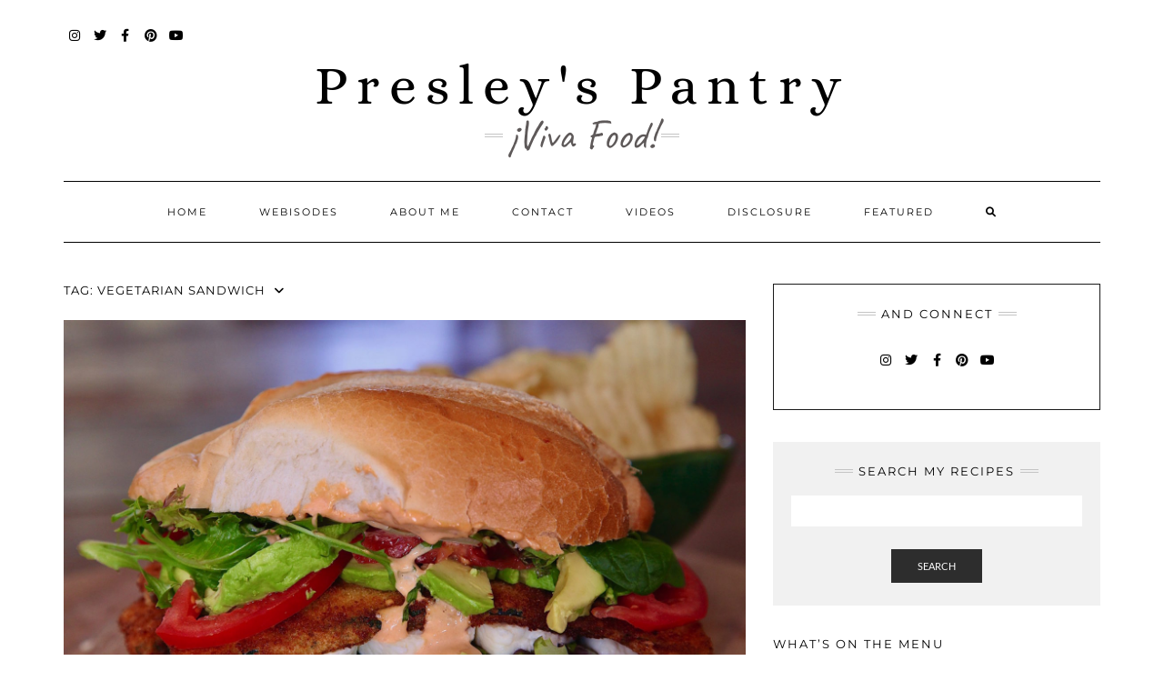

--- FILE ---
content_type: text/html; charset=UTF-8
request_url: https://presleyspantry.com/tag/vegetarian-sandwich/
body_size: 10564
content:
<!DOCTYPE html>
<html lang="en"
 xmlns:fb="http://ogp.me/ns/fb#">
<head>
	<meta charset="UTF-8" />
	<meta http-equiv="X-UA-Compatible" content="IE=edge" />
	<meta name="viewport" content="width=device-width, initial-scale=1" />
	<link rel="pingback" href="https://presleyspantry.com/xmlrpc.php">
	<meta name='robots' content='index, follow, max-image-preview:large, max-snippet:-1, max-video-preview:-1' />
	<style>img:is([sizes="auto" i], [sizes^="auto," i]) { contain-intrinsic-size: 3000px 1500px }</style>
	
	<!-- This site is optimized with the Yoast SEO plugin v26.4 - https://yoast.com/wordpress/plugins/seo/ -->
	<title>vegetarian sandwich Archives - Presley&#039;s Pantry</title>
	<link rel="canonical" href="https://presleyspantry.com/tag/vegetarian-sandwich/" />
	<meta property="og:locale" content="en_US" />
	<meta property="og:type" content="article" />
	<meta property="og:title" content="vegetarian sandwich Archives - Presley&#039;s Pantry" />
	<meta property="og:url" content="https://presleyspantry.com/tag/vegetarian-sandwich/" />
	<meta property="og:site_name" content="Presley&#039;s Pantry" />
	<script type="application/ld+json" class="yoast-schema-graph">{"@context":"https://schema.org","@graph":[{"@type":"CollectionPage","@id":"https://presleyspantry.com/tag/vegetarian-sandwich/","url":"https://presleyspantry.com/tag/vegetarian-sandwich/","name":"vegetarian sandwich Archives - Presley's Pantry","isPartOf":{"@id":"https://presleyspantry.com/#website"},"primaryImageOfPage":{"@id":"https://presleyspantry.com/tag/vegetarian-sandwich/#primaryimage"},"image":{"@id":"https://presleyspantry.com/tag/vegetarian-sandwich/#primaryimage"},"thumbnailUrl":"https://presleyspantry.com/wp-content/uploads/2021/02/IMG_1372.jpeg","breadcrumb":{"@id":"https://presleyspantry.com/tag/vegetarian-sandwich/#breadcrumb"},"inLanguage":"en"},{"@type":"ImageObject","inLanguage":"en","@id":"https://presleyspantry.com/tag/vegetarian-sandwich/#primaryimage","url":"https://presleyspantry.com/wp-content/uploads/2021/02/IMG_1372.jpeg","contentUrl":"https://presleyspantry.com/wp-content/uploads/2021/02/IMG_1372.jpeg","width":2000,"height":1487,"caption":"torta-de-milanesa"},{"@type":"BreadcrumbList","@id":"https://presleyspantry.com/tag/vegetarian-sandwich/#breadcrumb","itemListElement":[{"@type":"ListItem","position":1,"name":"Home","item":"https://presleyspantry.com/"},{"@type":"ListItem","position":2,"name":"vegetarian sandwich"}]},{"@type":"WebSite","@id":"https://presleyspantry.com/#website","url":"https://presleyspantry.com/","name":"Presley's Pantry","description":"&iexcl;Viva Food!","potentialAction":[{"@type":"SearchAction","target":{"@type":"EntryPoint","urlTemplate":"https://presleyspantry.com/?s={search_term_string}"},"query-input":{"@type":"PropertyValueSpecification","valueRequired":true,"valueName":"search_term_string"}}],"inLanguage":"en"}]}</script>
	<!-- / Yoast SEO plugin. -->


<link rel='dns-prefetch' href='//platform-api.sharethis.com' />
<link href='https://fonts.gstatic.com' crossorigin rel='preconnect' />
<link rel="alternate" type="application/rss+xml" title="Presley&#039;s Pantry &raquo; Feed" href="https://presleyspantry.com/feed/" />
<link rel="alternate" type="application/rss+xml" title="Presley&#039;s Pantry &raquo; Comments Feed" href="https://presleyspantry.com/comments/feed/" />
<script type="text/javascript" id="wpp-js" src="https://presleyspantry.com/wp-content/plugins/wordpress-popular-posts/assets/js/wpp.min.js?ver=7.3.6" data-sampling="0" data-sampling-rate="100" data-api-url="https://presleyspantry.com/wp-json/wordpress-popular-posts" data-post-id="0" data-token="b3f0e7ae68" data-lang="0" data-debug="0"></script>
<link rel="alternate" type="application/rss+xml" title="Presley&#039;s Pantry &raquo; vegetarian sandwich Tag Feed" href="https://presleyspantry.com/tag/vegetarian-sandwich/feed/" />
<script type="text/javascript">
/* <![CDATA[ */
window._wpemojiSettings = {"baseUrl":"https:\/\/s.w.org\/images\/core\/emoji\/16.0.1\/72x72\/","ext":".png","svgUrl":"https:\/\/s.w.org\/images\/core\/emoji\/16.0.1\/svg\/","svgExt":".svg","source":{"concatemoji":"https:\/\/presleyspantry.com\/wp-includes\/js\/wp-emoji-release.min.js?ver=6.8.3"}};
/*! This file is auto-generated */
!function(s,n){var o,i,e;function c(e){try{var t={supportTests:e,timestamp:(new Date).valueOf()};sessionStorage.setItem(o,JSON.stringify(t))}catch(e){}}function p(e,t,n){e.clearRect(0,0,e.canvas.width,e.canvas.height),e.fillText(t,0,0);var t=new Uint32Array(e.getImageData(0,0,e.canvas.width,e.canvas.height).data),a=(e.clearRect(0,0,e.canvas.width,e.canvas.height),e.fillText(n,0,0),new Uint32Array(e.getImageData(0,0,e.canvas.width,e.canvas.height).data));return t.every(function(e,t){return e===a[t]})}function u(e,t){e.clearRect(0,0,e.canvas.width,e.canvas.height),e.fillText(t,0,0);for(var n=e.getImageData(16,16,1,1),a=0;a<n.data.length;a++)if(0!==n.data[a])return!1;return!0}function f(e,t,n,a){switch(t){case"flag":return n(e,"\ud83c\udff3\ufe0f\u200d\u26a7\ufe0f","\ud83c\udff3\ufe0f\u200b\u26a7\ufe0f")?!1:!n(e,"\ud83c\udde8\ud83c\uddf6","\ud83c\udde8\u200b\ud83c\uddf6")&&!n(e,"\ud83c\udff4\udb40\udc67\udb40\udc62\udb40\udc65\udb40\udc6e\udb40\udc67\udb40\udc7f","\ud83c\udff4\u200b\udb40\udc67\u200b\udb40\udc62\u200b\udb40\udc65\u200b\udb40\udc6e\u200b\udb40\udc67\u200b\udb40\udc7f");case"emoji":return!a(e,"\ud83e\udedf")}return!1}function g(e,t,n,a){var r="undefined"!=typeof WorkerGlobalScope&&self instanceof WorkerGlobalScope?new OffscreenCanvas(300,150):s.createElement("canvas"),o=r.getContext("2d",{willReadFrequently:!0}),i=(o.textBaseline="top",o.font="600 32px Arial",{});return e.forEach(function(e){i[e]=t(o,e,n,a)}),i}function t(e){var t=s.createElement("script");t.src=e,t.defer=!0,s.head.appendChild(t)}"undefined"!=typeof Promise&&(o="wpEmojiSettingsSupports",i=["flag","emoji"],n.supports={everything:!0,everythingExceptFlag:!0},e=new Promise(function(e){s.addEventListener("DOMContentLoaded",e,{once:!0})}),new Promise(function(t){var n=function(){try{var e=JSON.parse(sessionStorage.getItem(o));if("object"==typeof e&&"number"==typeof e.timestamp&&(new Date).valueOf()<e.timestamp+604800&&"object"==typeof e.supportTests)return e.supportTests}catch(e){}return null}();if(!n){if("undefined"!=typeof Worker&&"undefined"!=typeof OffscreenCanvas&&"undefined"!=typeof URL&&URL.createObjectURL&&"undefined"!=typeof Blob)try{var e="postMessage("+g.toString()+"("+[JSON.stringify(i),f.toString(),p.toString(),u.toString()].join(",")+"));",a=new Blob([e],{type:"text/javascript"}),r=new Worker(URL.createObjectURL(a),{name:"wpTestEmojiSupports"});return void(r.onmessage=function(e){c(n=e.data),r.terminate(),t(n)})}catch(e){}c(n=g(i,f,p,u))}t(n)}).then(function(e){for(var t in e)n.supports[t]=e[t],n.supports.everything=n.supports.everything&&n.supports[t],"flag"!==t&&(n.supports.everythingExceptFlag=n.supports.everythingExceptFlag&&n.supports[t]);n.supports.everythingExceptFlag=n.supports.everythingExceptFlag&&!n.supports.flag,n.DOMReady=!1,n.readyCallback=function(){n.DOMReady=!0}}).then(function(){return e}).then(function(){var e;n.supports.everything||(n.readyCallback(),(e=n.source||{}).concatemoji?t(e.concatemoji):e.wpemoji&&e.twemoji&&(t(e.twemoji),t(e.wpemoji)))}))}((window,document),window._wpemojiSettings);
/* ]]> */
</script>
<style id='wp-emoji-styles-inline-css' type='text/css'>

	img.wp-smiley, img.emoji {
		display: inline !important;
		border: none !important;
		box-shadow: none !important;
		height: 1em !important;
		width: 1em !important;
		margin: 0 0.07em !important;
		vertical-align: -0.1em !important;
		background: none !important;
		padding: 0 !important;
	}
</style>
<link rel='stylesheet' id='wp-block-library-css' href='https://presleyspantry.com/wp-includes/css/dist/block-library/style.min.css?ver=6.8.3' type='text/css' media='all' />
<style id='classic-theme-styles-inline-css' type='text/css'>
/*! This file is auto-generated */
.wp-block-button__link{color:#fff;background-color:#32373c;border-radius:9999px;box-shadow:none;text-decoration:none;padding:calc(.667em + 2px) calc(1.333em + 2px);font-size:1.125em}.wp-block-file__button{background:#32373c;color:#fff;text-decoration:none}
</style>
<style id='global-styles-inline-css' type='text/css'>
:root{--wp--preset--aspect-ratio--square: 1;--wp--preset--aspect-ratio--4-3: 4/3;--wp--preset--aspect-ratio--3-4: 3/4;--wp--preset--aspect-ratio--3-2: 3/2;--wp--preset--aspect-ratio--2-3: 2/3;--wp--preset--aspect-ratio--16-9: 16/9;--wp--preset--aspect-ratio--9-16: 9/16;--wp--preset--color--black: #000000;--wp--preset--color--cyan-bluish-gray: #abb8c3;--wp--preset--color--white: #ffffff;--wp--preset--color--pale-pink: #f78da7;--wp--preset--color--vivid-red: #cf2e2e;--wp--preset--color--luminous-vivid-orange: #ff6900;--wp--preset--color--luminous-vivid-amber: #fcb900;--wp--preset--color--light-green-cyan: #7bdcb5;--wp--preset--color--vivid-green-cyan: #00d084;--wp--preset--color--pale-cyan-blue: #8ed1fc;--wp--preset--color--vivid-cyan-blue: #0693e3;--wp--preset--color--vivid-purple: #9b51e0;--wp--preset--gradient--vivid-cyan-blue-to-vivid-purple: linear-gradient(135deg,rgba(6,147,227,1) 0%,rgb(155,81,224) 100%);--wp--preset--gradient--light-green-cyan-to-vivid-green-cyan: linear-gradient(135deg,rgb(122,220,180) 0%,rgb(0,208,130) 100%);--wp--preset--gradient--luminous-vivid-amber-to-luminous-vivid-orange: linear-gradient(135deg,rgba(252,185,0,1) 0%,rgba(255,105,0,1) 100%);--wp--preset--gradient--luminous-vivid-orange-to-vivid-red: linear-gradient(135deg,rgba(255,105,0,1) 0%,rgb(207,46,46) 100%);--wp--preset--gradient--very-light-gray-to-cyan-bluish-gray: linear-gradient(135deg,rgb(238,238,238) 0%,rgb(169,184,195) 100%);--wp--preset--gradient--cool-to-warm-spectrum: linear-gradient(135deg,rgb(74,234,220) 0%,rgb(151,120,209) 20%,rgb(207,42,186) 40%,rgb(238,44,130) 60%,rgb(251,105,98) 80%,rgb(254,248,76) 100%);--wp--preset--gradient--blush-light-purple: linear-gradient(135deg,rgb(255,206,236) 0%,rgb(152,150,240) 100%);--wp--preset--gradient--blush-bordeaux: linear-gradient(135deg,rgb(254,205,165) 0%,rgb(254,45,45) 50%,rgb(107,0,62) 100%);--wp--preset--gradient--luminous-dusk: linear-gradient(135deg,rgb(255,203,112) 0%,rgb(199,81,192) 50%,rgb(65,88,208) 100%);--wp--preset--gradient--pale-ocean: linear-gradient(135deg,rgb(255,245,203) 0%,rgb(182,227,212) 50%,rgb(51,167,181) 100%);--wp--preset--gradient--electric-grass: linear-gradient(135deg,rgb(202,248,128) 0%,rgb(113,206,126) 100%);--wp--preset--gradient--midnight: linear-gradient(135deg,rgb(2,3,129) 0%,rgb(40,116,252) 100%);--wp--preset--font-size--small: 13px;--wp--preset--font-size--medium: 20px;--wp--preset--font-size--large: 36px;--wp--preset--font-size--x-large: 42px;--wp--preset--spacing--20: 0.44rem;--wp--preset--spacing--30: 0.67rem;--wp--preset--spacing--40: 1rem;--wp--preset--spacing--50: 1.5rem;--wp--preset--spacing--60: 2.25rem;--wp--preset--spacing--70: 3.38rem;--wp--preset--spacing--80: 5.06rem;--wp--preset--shadow--natural: 6px 6px 9px rgba(0, 0, 0, 0.2);--wp--preset--shadow--deep: 12px 12px 50px rgba(0, 0, 0, 0.4);--wp--preset--shadow--sharp: 6px 6px 0px rgba(0, 0, 0, 0.2);--wp--preset--shadow--outlined: 6px 6px 0px -3px rgba(255, 255, 255, 1), 6px 6px rgba(0, 0, 0, 1);--wp--preset--shadow--crisp: 6px 6px 0px rgba(0, 0, 0, 1);}:where(.is-layout-flex){gap: 0.5em;}:where(.is-layout-grid){gap: 0.5em;}body .is-layout-flex{display: flex;}.is-layout-flex{flex-wrap: wrap;align-items: center;}.is-layout-flex > :is(*, div){margin: 0;}body .is-layout-grid{display: grid;}.is-layout-grid > :is(*, div){margin: 0;}:where(.wp-block-columns.is-layout-flex){gap: 2em;}:where(.wp-block-columns.is-layout-grid){gap: 2em;}:where(.wp-block-post-template.is-layout-flex){gap: 1.25em;}:where(.wp-block-post-template.is-layout-grid){gap: 1.25em;}.has-black-color{color: var(--wp--preset--color--black) !important;}.has-cyan-bluish-gray-color{color: var(--wp--preset--color--cyan-bluish-gray) !important;}.has-white-color{color: var(--wp--preset--color--white) !important;}.has-pale-pink-color{color: var(--wp--preset--color--pale-pink) !important;}.has-vivid-red-color{color: var(--wp--preset--color--vivid-red) !important;}.has-luminous-vivid-orange-color{color: var(--wp--preset--color--luminous-vivid-orange) !important;}.has-luminous-vivid-amber-color{color: var(--wp--preset--color--luminous-vivid-amber) !important;}.has-light-green-cyan-color{color: var(--wp--preset--color--light-green-cyan) !important;}.has-vivid-green-cyan-color{color: var(--wp--preset--color--vivid-green-cyan) !important;}.has-pale-cyan-blue-color{color: var(--wp--preset--color--pale-cyan-blue) !important;}.has-vivid-cyan-blue-color{color: var(--wp--preset--color--vivid-cyan-blue) !important;}.has-vivid-purple-color{color: var(--wp--preset--color--vivid-purple) !important;}.has-black-background-color{background-color: var(--wp--preset--color--black) !important;}.has-cyan-bluish-gray-background-color{background-color: var(--wp--preset--color--cyan-bluish-gray) !important;}.has-white-background-color{background-color: var(--wp--preset--color--white) !important;}.has-pale-pink-background-color{background-color: var(--wp--preset--color--pale-pink) !important;}.has-vivid-red-background-color{background-color: var(--wp--preset--color--vivid-red) !important;}.has-luminous-vivid-orange-background-color{background-color: var(--wp--preset--color--luminous-vivid-orange) !important;}.has-luminous-vivid-amber-background-color{background-color: var(--wp--preset--color--luminous-vivid-amber) !important;}.has-light-green-cyan-background-color{background-color: var(--wp--preset--color--light-green-cyan) !important;}.has-vivid-green-cyan-background-color{background-color: var(--wp--preset--color--vivid-green-cyan) !important;}.has-pale-cyan-blue-background-color{background-color: var(--wp--preset--color--pale-cyan-blue) !important;}.has-vivid-cyan-blue-background-color{background-color: var(--wp--preset--color--vivid-cyan-blue) !important;}.has-vivid-purple-background-color{background-color: var(--wp--preset--color--vivid-purple) !important;}.has-black-border-color{border-color: var(--wp--preset--color--black) !important;}.has-cyan-bluish-gray-border-color{border-color: var(--wp--preset--color--cyan-bluish-gray) !important;}.has-white-border-color{border-color: var(--wp--preset--color--white) !important;}.has-pale-pink-border-color{border-color: var(--wp--preset--color--pale-pink) !important;}.has-vivid-red-border-color{border-color: var(--wp--preset--color--vivid-red) !important;}.has-luminous-vivid-orange-border-color{border-color: var(--wp--preset--color--luminous-vivid-orange) !important;}.has-luminous-vivid-amber-border-color{border-color: var(--wp--preset--color--luminous-vivid-amber) !important;}.has-light-green-cyan-border-color{border-color: var(--wp--preset--color--light-green-cyan) !important;}.has-vivid-green-cyan-border-color{border-color: var(--wp--preset--color--vivid-green-cyan) !important;}.has-pale-cyan-blue-border-color{border-color: var(--wp--preset--color--pale-cyan-blue) !important;}.has-vivid-cyan-blue-border-color{border-color: var(--wp--preset--color--vivid-cyan-blue) !important;}.has-vivid-purple-border-color{border-color: var(--wp--preset--color--vivid-purple) !important;}.has-vivid-cyan-blue-to-vivid-purple-gradient-background{background: var(--wp--preset--gradient--vivid-cyan-blue-to-vivid-purple) !important;}.has-light-green-cyan-to-vivid-green-cyan-gradient-background{background: var(--wp--preset--gradient--light-green-cyan-to-vivid-green-cyan) !important;}.has-luminous-vivid-amber-to-luminous-vivid-orange-gradient-background{background: var(--wp--preset--gradient--luminous-vivid-amber-to-luminous-vivid-orange) !important;}.has-luminous-vivid-orange-to-vivid-red-gradient-background{background: var(--wp--preset--gradient--luminous-vivid-orange-to-vivid-red) !important;}.has-very-light-gray-to-cyan-bluish-gray-gradient-background{background: var(--wp--preset--gradient--very-light-gray-to-cyan-bluish-gray) !important;}.has-cool-to-warm-spectrum-gradient-background{background: var(--wp--preset--gradient--cool-to-warm-spectrum) !important;}.has-blush-light-purple-gradient-background{background: var(--wp--preset--gradient--blush-light-purple) !important;}.has-blush-bordeaux-gradient-background{background: var(--wp--preset--gradient--blush-bordeaux) !important;}.has-luminous-dusk-gradient-background{background: var(--wp--preset--gradient--luminous-dusk) !important;}.has-pale-ocean-gradient-background{background: var(--wp--preset--gradient--pale-ocean) !important;}.has-electric-grass-gradient-background{background: var(--wp--preset--gradient--electric-grass) !important;}.has-midnight-gradient-background{background: var(--wp--preset--gradient--midnight) !important;}.has-small-font-size{font-size: var(--wp--preset--font-size--small) !important;}.has-medium-font-size{font-size: var(--wp--preset--font-size--medium) !important;}.has-large-font-size{font-size: var(--wp--preset--font-size--large) !important;}.has-x-large-font-size{font-size: var(--wp--preset--font-size--x-large) !important;}
:where(.wp-block-post-template.is-layout-flex){gap: 1.25em;}:where(.wp-block-post-template.is-layout-grid){gap: 1.25em;}
:where(.wp-block-columns.is-layout-flex){gap: 2em;}:where(.wp-block-columns.is-layout-grid){gap: 2em;}
:root :where(.wp-block-pullquote){font-size: 1.5em;line-height: 1.6;}
</style>
<link rel='stylesheet' id='pinterestRSScss-css' href='https://presleyspantry.com/wp-content/plugins/pinterest-rss-widget/style.css?ver=6.8.3' type='text/css' media='all' />
<link rel='stylesheet' id='wordpress-popular-posts-css-css' href='https://presleyspantry.com/wp-content/plugins/wordpress-popular-posts/assets/css/wpp.css?ver=7.3.6' type='text/css' media='all' />
<link rel='stylesheet' id='bootstrap-css' href='https://presleyspantry.com/wp-content/themes/kale-pro/assets/css/bootstrap.min.css?ver=6.8.3' type='text/css' media='all' />
<link rel='stylesheet' id='bootstrap-select-css' href='https://presleyspantry.com/wp-content/themes/kale-pro/assets/css/bootstrap-select.min.css?ver=6.8.3' type='text/css' media='all' />
<link rel='stylesheet' id='smartmenus-bootstrap-css' href='https://presleyspantry.com/wp-content/themes/kale-pro/assets/css/jquery.smartmenus.bootstrap.css?ver=6.8.3' type='text/css' media='all' />
<link rel='stylesheet' id='fontawesome-css' href='https://presleyspantry.com/wp-content/themes/kale-pro/assets/css/fontawesome.min.css?ver=6.8.3' type='text/css' media='all' />
<link rel='stylesheet' id='fontawesome-all-css' href='https://presleyspantry.com/wp-content/themes/kale-pro/assets/css/all.min.css?ver=6.8.3' type='text/css' media='all' />
<link rel='stylesheet' id='owl-carousel-css' href='https://presleyspantry.com/wp-content/themes/kale-pro/assets/css/owl.carousel.css?ver=6.8.3' type='text/css' media='all' />
<link rel='stylesheet' id='kale-style-css' href='https://presleyspantry.com/wp-content/themes/kale-pro/style.css?ver=6.8.3' type='text/css' media='all' />
<link rel='stylesheet' id='kale-print-css' href='https://presleyspantry.com/wp-content/themes/kale-pro/print.css?ver=6.8.3' type='text/css' media='print' />
<link rel='stylesheet' id='recent-posts-widget-with-thumbnails-public-style-css' href='https://presleyspantry.com/wp-content/plugins/recent-posts-widget-with-thumbnails/public.css?ver=7.1.1' type='text/css' media='all' />
<script type="text/javascript" src="https://presleyspantry.com/wp-includes/js/jquery/jquery.min.js?ver=3.7.1" id="jquery-core-js"></script>
<script type="text/javascript" src="https://presleyspantry.com/wp-includes/js/jquery/jquery-migrate.min.js?ver=3.4.1" id="jquery-migrate-js"></script>
<script type="text/javascript" src="https://presleyspantry.com/wp-content/plugins/pinterest-rss-widget/jquery.nailthumb.1.0.min.js?ver=6.8.3" id="pinterestRSSjs-js"></script>
<!--[if lt IE 9]>
<script type="text/javascript" src="https://presleyspantry.com/wp-content/themes/kale-pro/assets/js/html5shiv.js?ver=3.7.0" id="kale-html5-js"></script>
<![endif]-->
<!--[if lt IE 9]>
<script type="text/javascript" src="https://presleyspantry.com/wp-content/themes/kale-pro/assets/js/respond.min.js?ver=1.3.0" id="kale-respond-js"></script>
<![endif]-->
<script type="text/javascript" src="//platform-api.sharethis.com/js/sharethis.js#source=googleanalytics-wordpress#product=ga" id="googleanalytics-platform-sharethis-js"></script>
<link rel="https://api.w.org/" href="https://presleyspantry.com/wp-json/" /><link rel="alternate" title="JSON" type="application/json" href="https://presleyspantry.com/wp-json/wp/v2/tags/2152" /><link rel="EditURI" type="application/rsd+xml" title="RSD" href="https://presleyspantry.com/xmlrpc.php?rsd" />
<meta name="generator" content="WordPress 6.8.3" />
<meta property="fb:app_id" content="presleyspantry"/><!-- Acorn Influence Pixel Code -->

<script>

 !function(f,b,e,v,n,t,s)

 {if(f.fbq)return;n=f.fbq=function(){n.callMethod?

 n.callMethod.apply(n,arguments):n.queue.push(arguments)};

 if(!f._fbq)f._fbq=n;n.push=n;n.loaded=!0;n.version='2.0';

 n.queue=[];t=b.createElement(e);t.async=!0;

 t.src=v;s=b.getElementsByTagName(e)[0];

 s.parentNode.insertBefore(t,s)}(window, document,'script',

 'https://connect.facebook.net/en_US/fbevents.js');

 fbq('init', '479092172580085');

 fbq('track', 'PageView',{id: '343'});

</script>

<noscript><img height="1" width="1" style="display:none"

 src="https://www.facebook.com/tr?id=479092172580085&ev=PageView&noscript=1
https://www.facebook.com/tr?id=479092172580085&ev=PageView&noscript=1
"

/></noscript>

<!-- End Acorn Influence Pixel Code -->		<script type="text/javascript" async defer data-pin-color="red"  data-pin-hover="true"
			src="https://presleyspantry.com/wp-content/plugins/pinterest-pin-it-button-on-image-hover-and-post/js/pinit.js"></script>
		            <style id="wpp-loading-animation-styles">@-webkit-keyframes bgslide{from{background-position-x:0}to{background-position-x:-200%}}@keyframes bgslide{from{background-position-x:0}to{background-position-x:-200%}}.wpp-widget-block-placeholder,.wpp-shortcode-placeholder{margin:0 auto;width:60px;height:3px;background:#dd3737;background:linear-gradient(90deg,#dd3737 0%,#571313 10%,#dd3737 100%);background-size:200% auto;border-radius:3px;-webkit-animation:bgslide 1s infinite linear;animation:bgslide 1s infinite linear}</style>
            <style>body{font-family: 'Lato'; font-size:13px; font-weight:regular;}

h1,h2,h3,h4,h5,h6,
.form-label,
.navbar-nav > li > a,
.dropdown-menu>li>a,
.frontpage-slider .caption,
.pagination-blog-feed a,
.pagination-post a,
.recipe-index-feed .category-more a,
.recent-posts-widget-with-thumbnails .rpwwt-widget .rpwwt-post-title ,
.header-row-1 .widget_nav_menu .menu > li > a{font-family: 'Montserrat'; font-weight: 400; text-transform:uppercase;}

h1{font-size:16px;}
h2{font-size:16px;}
h3{font-size:13px;}
h4{font-size:12px;}
h5{font-size:12px;}
h6{font-size:12px;}

.logo .header-logo-text{line-height:60px; font-size:60px; font-weight:regular; font-family: 'Alice'; text-transform:capitalize;}


@media (max-width:767px){
    .logo .header-logo-text{line-height:30px;font-size:30px;}
}

.tagline{font-family: 'Caveat'; font-size:45px; }
.tagline p{text-transform:capitalize;}
</style><style>
body{color:#000000}
a, a:hover, a:visited, a:active, a:focus,
.single .entry-content a,
.single .entry-content a:hover, 
.single .entry-content a:visited, 
.single .entry-content a:active, 
.single .entry-content a:focus,
.page .entry-content a,
.page .entry-content a:hover,
.page .entry-content a:visited, 
.page .entry-content a:active, 
.page .entry-content a:focus {color:#5e5959}
.entry-title a{color:#5e5959}
.tagline{color:#5e5959}
</style><style id="kirki-inline-styles">/* latin-ext */
@font-face {
  font-family: 'Lato';
  font-style: normal;
  font-weight: 400;
  font-display: swap;
  src: url(https://presleyspantry.com/wp-content/fonts/lato/S6uyw4BMUTPHjxAwXjeu.woff2) format('woff2');
  unicode-range: U+0100-02BA, U+02BD-02C5, U+02C7-02CC, U+02CE-02D7, U+02DD-02FF, U+0304, U+0308, U+0329, U+1D00-1DBF, U+1E00-1E9F, U+1EF2-1EFF, U+2020, U+20A0-20AB, U+20AD-20C0, U+2113, U+2C60-2C7F, U+A720-A7FF;
}
/* latin */
@font-face {
  font-family: 'Lato';
  font-style: normal;
  font-weight: 400;
  font-display: swap;
  src: url(https://presleyspantry.com/wp-content/fonts/lato/S6uyw4BMUTPHjx4wXg.woff2) format('woff2');
  unicode-range: U+0000-00FF, U+0131, U+0152-0153, U+02BB-02BC, U+02C6, U+02DA, U+02DC, U+0304, U+0308, U+0329, U+2000-206F, U+20AC, U+2122, U+2191, U+2193, U+2212, U+2215, U+FEFF, U+FFFD;
}/* cyrillic-ext */
@font-face {
  font-family: 'Alice';
  font-style: normal;
  font-weight: 400;
  font-display: swap;
  src: url(https://presleyspantry.com/wp-content/fonts/alice/OpNCnoEEmtHa6GcDrg7shw.woff2) format('woff2');
  unicode-range: U+0460-052F, U+1C80-1C8A, U+20B4, U+2DE0-2DFF, U+A640-A69F, U+FE2E-FE2F;
}
/* cyrillic */
@font-face {
  font-family: 'Alice';
  font-style: normal;
  font-weight: 400;
  font-display: swap;
  src: url(https://presleyspantry.com/wp-content/fonts/alice/OpNCnoEEmtHa6GcKrg7shw.woff2) format('woff2');
  unicode-range: U+0301, U+0400-045F, U+0490-0491, U+04B0-04B1, U+2116;
}
/* latin-ext */
@font-face {
  font-family: 'Alice';
  font-style: normal;
  font-weight: 400;
  font-display: swap;
  src: url(https://presleyspantry.com/wp-content/fonts/alice/OpNCnoEEmtHa6GcArg7shw.woff2) format('woff2');
  unicode-range: U+0100-02BA, U+02BD-02C5, U+02C7-02CC, U+02CE-02D7, U+02DD-02FF, U+0304, U+0308, U+0329, U+1D00-1DBF, U+1E00-1E9F, U+1EF2-1EFF, U+2020, U+20A0-20AB, U+20AD-20C0, U+2113, U+2C60-2C7F, U+A720-A7FF;
}
/* latin */
@font-face {
  font-family: 'Alice';
  font-style: normal;
  font-weight: 400;
  font-display: swap;
  src: url(https://presleyspantry.com/wp-content/fonts/alice/OpNCnoEEmtHa6GcOrg4.woff2) format('woff2');
  unicode-range: U+0000-00FF, U+0131, U+0152-0153, U+02BB-02BC, U+02C6, U+02DA, U+02DC, U+0304, U+0308, U+0329, U+2000-206F, U+20AC, U+2122, U+2191, U+2193, U+2212, U+2215, U+FEFF, U+FFFD;
}/* cyrillic-ext */
@font-face {
  font-family: 'Caveat';
  font-style: normal;
  font-weight: 400;
  font-display: swap;
  src: url(https://presleyspantry.com/wp-content/fonts/caveat/WnznHAc5bAfYB2QRah7pcpNvOx-pjfJ9eIipYSxP.woff2) format('woff2');
  unicode-range: U+0460-052F, U+1C80-1C8A, U+20B4, U+2DE0-2DFF, U+A640-A69F, U+FE2E-FE2F;
}
/* cyrillic */
@font-face {
  font-family: 'Caveat';
  font-style: normal;
  font-weight: 400;
  font-display: swap;
  src: url(https://presleyspantry.com/wp-content/fonts/caveat/WnznHAc5bAfYB2QRah7pcpNvOx-pjfJ9eIGpYSxP.woff2) format('woff2');
  unicode-range: U+0301, U+0400-045F, U+0490-0491, U+04B0-04B1, U+2116;
}
/* latin-ext */
@font-face {
  font-family: 'Caveat';
  font-style: normal;
  font-weight: 400;
  font-display: swap;
  src: url(https://presleyspantry.com/wp-content/fonts/caveat/WnznHAc5bAfYB2QRah7pcpNvOx-pjfJ9eIupYSxP.woff2) format('woff2');
  unicode-range: U+0100-02BA, U+02BD-02C5, U+02C7-02CC, U+02CE-02D7, U+02DD-02FF, U+0304, U+0308, U+0329, U+1D00-1DBF, U+1E00-1E9F, U+1EF2-1EFF, U+2020, U+20A0-20AB, U+20AD-20C0, U+2113, U+2C60-2C7F, U+A720-A7FF;
}
/* latin */
@font-face {
  font-family: 'Caveat';
  font-style: normal;
  font-weight: 400;
  font-display: swap;
  src: url(https://presleyspantry.com/wp-content/fonts/caveat/WnznHAc5bAfYB2QRah7pcpNvOx-pjfJ9eIWpYQ.woff2) format('woff2');
  unicode-range: U+0000-00FF, U+0131, U+0152-0153, U+02BB-02BC, U+02C6, U+02DA, U+02DC, U+0304, U+0308, U+0329, U+2000-206F, U+20AC, U+2122, U+2191, U+2193, U+2212, U+2215, U+FEFF, U+FFFD;
}/* cyrillic-ext */
@font-face {
  font-family: 'Montserrat';
  font-style: normal;
  font-weight: 400;
  font-display: swap;
  src: url(https://presleyspantry.com/wp-content/fonts/montserrat/JTUHjIg1_i6t8kCHKm4532VJOt5-QNFgpCtr6Hw0aXpsog.woff2) format('woff2');
  unicode-range: U+0460-052F, U+1C80-1C8A, U+20B4, U+2DE0-2DFF, U+A640-A69F, U+FE2E-FE2F;
}
/* cyrillic */
@font-face {
  font-family: 'Montserrat';
  font-style: normal;
  font-weight: 400;
  font-display: swap;
  src: url(https://presleyspantry.com/wp-content/fonts/montserrat/JTUHjIg1_i6t8kCHKm4532VJOt5-QNFgpCtr6Hw9aXpsog.woff2) format('woff2');
  unicode-range: U+0301, U+0400-045F, U+0490-0491, U+04B0-04B1, U+2116;
}
/* vietnamese */
@font-face {
  font-family: 'Montserrat';
  font-style: normal;
  font-weight: 400;
  font-display: swap;
  src: url(https://presleyspantry.com/wp-content/fonts/montserrat/JTUHjIg1_i6t8kCHKm4532VJOt5-QNFgpCtr6Hw2aXpsog.woff2) format('woff2');
  unicode-range: U+0102-0103, U+0110-0111, U+0128-0129, U+0168-0169, U+01A0-01A1, U+01AF-01B0, U+0300-0301, U+0303-0304, U+0308-0309, U+0323, U+0329, U+1EA0-1EF9, U+20AB;
}
/* latin-ext */
@font-face {
  font-family: 'Montserrat';
  font-style: normal;
  font-weight: 400;
  font-display: swap;
  src: url(https://presleyspantry.com/wp-content/fonts/montserrat/JTUHjIg1_i6t8kCHKm4532VJOt5-QNFgpCtr6Hw3aXpsog.woff2) format('woff2');
  unicode-range: U+0100-02BA, U+02BD-02C5, U+02C7-02CC, U+02CE-02D7, U+02DD-02FF, U+0304, U+0308, U+0329, U+1D00-1DBF, U+1E00-1E9F, U+1EF2-1EFF, U+2020, U+20A0-20AB, U+20AD-20C0, U+2113, U+2C60-2C7F, U+A720-A7FF;
}
/* latin */
@font-face {
  font-family: 'Montserrat';
  font-style: normal;
  font-weight: 400;
  font-display: swap;
  src: url(https://presleyspantry.com/wp-content/fonts/montserrat/JTUHjIg1_i6t8kCHKm4532VJOt5-QNFgpCtr6Hw5aXo.woff2) format('woff2');
  unicode-range: U+0000-00FF, U+0131, U+0152-0153, U+02BB-02BC, U+02C6, U+02DA, U+02DC, U+0304, U+0308, U+0329, U+2000-206F, U+20AC, U+2122, U+2191, U+2193, U+2212, U+2215, U+FEFF, U+FFFD;
}/* latin-ext */
@font-face {
  font-family: 'Lato';
  font-style: normal;
  font-weight: 400;
  font-display: swap;
  src: url(https://presleyspantry.com/wp-content/fonts/lato/S6uyw4BMUTPHjxAwXjeu.woff2) format('woff2');
  unicode-range: U+0100-02BA, U+02BD-02C5, U+02C7-02CC, U+02CE-02D7, U+02DD-02FF, U+0304, U+0308, U+0329, U+1D00-1DBF, U+1E00-1E9F, U+1EF2-1EFF, U+2020, U+20A0-20AB, U+20AD-20C0, U+2113, U+2C60-2C7F, U+A720-A7FF;
}
/* latin */
@font-face {
  font-family: 'Lato';
  font-style: normal;
  font-weight: 400;
  font-display: swap;
  src: url(https://presleyspantry.com/wp-content/fonts/lato/S6uyw4BMUTPHjx4wXg.woff2) format('woff2');
  unicode-range: U+0000-00FF, U+0131, U+0152-0153, U+02BB-02BC, U+02C6, U+02DA, U+02DC, U+0304, U+0308, U+0329, U+2000-206F, U+20AC, U+2122, U+2191, U+2193, U+2212, U+2215, U+FEFF, U+FFFD;
}/* cyrillic-ext */
@font-face {
  font-family: 'Alice';
  font-style: normal;
  font-weight: 400;
  font-display: swap;
  src: url(https://presleyspantry.com/wp-content/fonts/alice/OpNCnoEEmtHa6GcDrg7shw.woff2) format('woff2');
  unicode-range: U+0460-052F, U+1C80-1C8A, U+20B4, U+2DE0-2DFF, U+A640-A69F, U+FE2E-FE2F;
}
/* cyrillic */
@font-face {
  font-family: 'Alice';
  font-style: normal;
  font-weight: 400;
  font-display: swap;
  src: url(https://presleyspantry.com/wp-content/fonts/alice/OpNCnoEEmtHa6GcKrg7shw.woff2) format('woff2');
  unicode-range: U+0301, U+0400-045F, U+0490-0491, U+04B0-04B1, U+2116;
}
/* latin-ext */
@font-face {
  font-family: 'Alice';
  font-style: normal;
  font-weight: 400;
  font-display: swap;
  src: url(https://presleyspantry.com/wp-content/fonts/alice/OpNCnoEEmtHa6GcArg7shw.woff2) format('woff2');
  unicode-range: U+0100-02BA, U+02BD-02C5, U+02C7-02CC, U+02CE-02D7, U+02DD-02FF, U+0304, U+0308, U+0329, U+1D00-1DBF, U+1E00-1E9F, U+1EF2-1EFF, U+2020, U+20A0-20AB, U+20AD-20C0, U+2113, U+2C60-2C7F, U+A720-A7FF;
}
/* latin */
@font-face {
  font-family: 'Alice';
  font-style: normal;
  font-weight: 400;
  font-display: swap;
  src: url(https://presleyspantry.com/wp-content/fonts/alice/OpNCnoEEmtHa6GcOrg4.woff2) format('woff2');
  unicode-range: U+0000-00FF, U+0131, U+0152-0153, U+02BB-02BC, U+02C6, U+02DA, U+02DC, U+0304, U+0308, U+0329, U+2000-206F, U+20AC, U+2122, U+2191, U+2193, U+2212, U+2215, U+FEFF, U+FFFD;
}/* cyrillic-ext */
@font-face {
  font-family: 'Caveat';
  font-style: normal;
  font-weight: 400;
  font-display: swap;
  src: url(https://presleyspantry.com/wp-content/fonts/caveat/WnznHAc5bAfYB2QRah7pcpNvOx-pjfJ9eIipYSxP.woff2) format('woff2');
  unicode-range: U+0460-052F, U+1C80-1C8A, U+20B4, U+2DE0-2DFF, U+A640-A69F, U+FE2E-FE2F;
}
/* cyrillic */
@font-face {
  font-family: 'Caveat';
  font-style: normal;
  font-weight: 400;
  font-display: swap;
  src: url(https://presleyspantry.com/wp-content/fonts/caveat/WnznHAc5bAfYB2QRah7pcpNvOx-pjfJ9eIGpYSxP.woff2) format('woff2');
  unicode-range: U+0301, U+0400-045F, U+0490-0491, U+04B0-04B1, U+2116;
}
/* latin-ext */
@font-face {
  font-family: 'Caveat';
  font-style: normal;
  font-weight: 400;
  font-display: swap;
  src: url(https://presleyspantry.com/wp-content/fonts/caveat/WnznHAc5bAfYB2QRah7pcpNvOx-pjfJ9eIupYSxP.woff2) format('woff2');
  unicode-range: U+0100-02BA, U+02BD-02C5, U+02C7-02CC, U+02CE-02D7, U+02DD-02FF, U+0304, U+0308, U+0329, U+1D00-1DBF, U+1E00-1E9F, U+1EF2-1EFF, U+2020, U+20A0-20AB, U+20AD-20C0, U+2113, U+2C60-2C7F, U+A720-A7FF;
}
/* latin */
@font-face {
  font-family: 'Caveat';
  font-style: normal;
  font-weight: 400;
  font-display: swap;
  src: url(https://presleyspantry.com/wp-content/fonts/caveat/WnznHAc5bAfYB2QRah7pcpNvOx-pjfJ9eIWpYQ.woff2) format('woff2');
  unicode-range: U+0000-00FF, U+0131, U+0152-0153, U+02BB-02BC, U+02C6, U+02DA, U+02DC, U+0304, U+0308, U+0329, U+2000-206F, U+20AC, U+2122, U+2191, U+2193, U+2212, U+2215, U+FEFF, U+FFFD;
}/* cyrillic-ext */
@font-face {
  font-family: 'Montserrat';
  font-style: normal;
  font-weight: 400;
  font-display: swap;
  src: url(https://presleyspantry.com/wp-content/fonts/montserrat/JTUHjIg1_i6t8kCHKm4532VJOt5-QNFgpCtr6Hw0aXpsog.woff2) format('woff2');
  unicode-range: U+0460-052F, U+1C80-1C8A, U+20B4, U+2DE0-2DFF, U+A640-A69F, U+FE2E-FE2F;
}
/* cyrillic */
@font-face {
  font-family: 'Montserrat';
  font-style: normal;
  font-weight: 400;
  font-display: swap;
  src: url(https://presleyspantry.com/wp-content/fonts/montserrat/JTUHjIg1_i6t8kCHKm4532VJOt5-QNFgpCtr6Hw9aXpsog.woff2) format('woff2');
  unicode-range: U+0301, U+0400-045F, U+0490-0491, U+04B0-04B1, U+2116;
}
/* vietnamese */
@font-face {
  font-family: 'Montserrat';
  font-style: normal;
  font-weight: 400;
  font-display: swap;
  src: url(https://presleyspantry.com/wp-content/fonts/montserrat/JTUHjIg1_i6t8kCHKm4532VJOt5-QNFgpCtr6Hw2aXpsog.woff2) format('woff2');
  unicode-range: U+0102-0103, U+0110-0111, U+0128-0129, U+0168-0169, U+01A0-01A1, U+01AF-01B0, U+0300-0301, U+0303-0304, U+0308-0309, U+0323, U+0329, U+1EA0-1EF9, U+20AB;
}
/* latin-ext */
@font-face {
  font-family: 'Montserrat';
  font-style: normal;
  font-weight: 400;
  font-display: swap;
  src: url(https://presleyspantry.com/wp-content/fonts/montserrat/JTUHjIg1_i6t8kCHKm4532VJOt5-QNFgpCtr6Hw3aXpsog.woff2) format('woff2');
  unicode-range: U+0100-02BA, U+02BD-02C5, U+02C7-02CC, U+02CE-02D7, U+02DD-02FF, U+0304, U+0308, U+0329, U+1D00-1DBF, U+1E00-1E9F, U+1EF2-1EFF, U+2020, U+20A0-20AB, U+20AD-20C0, U+2113, U+2C60-2C7F, U+A720-A7FF;
}
/* latin */
@font-face {
  font-family: 'Montserrat';
  font-style: normal;
  font-weight: 400;
  font-display: swap;
  src: url(https://presleyspantry.com/wp-content/fonts/montserrat/JTUHjIg1_i6t8kCHKm4532VJOt5-QNFgpCtr6Hw5aXo.woff2) format('woff2');
  unicode-range: U+0000-00FF, U+0131, U+0152-0153, U+02BB-02BC, U+02C6, U+02DA, U+02DC, U+0304, U+0308, U+0329, U+2000-206F, U+20AC, U+2122, U+2191, U+2193, U+2212, U+2215, U+FEFF, U+FFFD;
}</style></head>

<body data-rsssl=1 class="archive tag tag-vegetarian-sandwich tag-2152 wp-theme-kale-pro">
<a class="skip-link screen-reader-text" href="#content">Skip to content</a>
<div class="main-wrapper">
	<div class="container">

		<!-- Header -->
		<div class="header">

						<!-- Header Row 1 -->
			<div class="header-row-1">
				<div class="row">

					<!-- Widget / Social Menu -->
					<div class="col-sm-6 header-row-1-left">
					<div id="nav_menu-2" class="header-widget widget widget_nav_menu"><div class="menu-social-container"><ul id="menu-social" class="menu"><li id="menu-item-12961" class="menu-item menu-item-type-custom menu-item-object-custom menu-item-12961"><a href="http://www.instagram.com/presleyspantry">Instagram</a></li>
<li id="menu-item-12962" class="menu-item menu-item-type-custom menu-item-object-custom menu-item-12962"><a href="http://www.twitter.com/presleyspantry">Twitter</a></li>
<li id="menu-item-12963" class="menu-item menu-item-type-custom menu-item-object-custom menu-item-12963"><a href="https://www.facebook.com/Presleys-Pantry-157138597673944/">Facebook</a></li>
<li id="menu-item-12964" class="menu-item menu-item-type-custom menu-item-object-custom menu-item-12964"><a href="https://www.pinterest.com/presleyspantry/">Pinterest</a></li>
<li id="menu-item-12965" class="menu-item menu-item-type-custom menu-item-object-custom menu-item-12965"><a href="https://www.youtube.com/channel/UCkYgM8rXBrjRnNoQc7X0xtw">YouTube</a></li>
</ul></div></div>					</div>
					<!-- /Widget / Social Menu -->

					<!-- Widget / Top Menu -->
					<div class="col-sm-6 header-row-1-right">
										</div>
					<!-- /Widget / Top Menu -->

				</div>
			</div>
			<div class="header-row-1-toggle"><i class="fa fa-angle-down"></i></div>
			<!-- /Header Row 1 -->
			
			<!-- Header Row 2 -->
			<div class="header-row-2">
				<div class="logo">
					
												<div class="header-logo-text"><a href="https://presleyspantry.com/">Presley&#039;s Pantry</a></div>
						
									</div>
								<div class="tagline"><p>&iexcl;Viva Food!</p></div>
							</div>
			<!-- /Header Row 2 -->


			<!-- Header Row 3 -->
						<div class="header-row-3">
				<nav class="navbar navbar-default " id="main_menu">
					<div class="navbar-header">
						<button type="button" class="navbar-toggle collapsed" data-toggle="collapse" data-target=".header-row-3 .navbar-collapse" aria-expanded="false">
						<span class="sr-only">Toggle Navigation</span>
						<span class="icon-bar"></span>
						<span class="icon-bar"></span>
						<span class="icon-bar"></span>
						</button>
					</div>
					<!-- Navigation -->
					<div class="navbar-collapse collapse"><ul id="menu-main-menu" class="nav navbar-nav"><li id="menu-item-27" class="menu-item menu-item-type-custom menu-item-object-custom menu-item-home menu-item-27"><a href="https://presleyspantry.com">Home</a></li>
<li id="menu-item-3871" class="menu-item menu-item-type-post_type menu-item-object-page menu-item-3871"><a href="https://presleyspantry.com/webisodes/">Webisodes</a></li>
<li id="menu-item-5" class="menu-item menu-item-type-post_type menu-item-object-page menu-item-5"><a href="https://presleyspantry.com/about/">About Me</a></li>
<li id="menu-item-9" class="menu-item menu-item-type-post_type menu-item-object-page menu-item-9"><a href="https://presleyspantry.com/contact/">Contact</a></li>
<li id="menu-item-3872" class="menu-item menu-item-type-post_type menu-item-object-page menu-item-3872"><a href="https://presleyspantry.com/videos/">Videos</a></li>
<li id="menu-item-17" class="menu-item menu-item-type-post_type menu-item-object-page menu-item-17"><a href="https://presleyspantry.com/disclosure/">Disclosure</a></li>
<li id="menu-item-6695" class="menu-item menu-item-type-custom menu-item-object-custom menu-item-6695"><a href="https://presleyspantry.com/featured/">Featured</a></li>
<li class="search">
        <a href="javascript:;" id="toggle-main_search" data-toggle="dropdown">
            <i class="fa fa-search"></i>
            <span class="screen-reader-text">Search here</span>
        </a>
        <div class="dropdown-menu main_search">
            <form name="main_search" method="get" action="https://presleyspantry.com/">
                <input type="text" name="s" class="form-control" placeholder="Type here" />
            </form>
        </div>
    </li></ul></div>					<!-- /Navigation -->
				</nav>
			</div>
			<!-- /Header Row 3 -->
		</div>
		<!-- /Header -->

<a id="content"></a>
	<div class="blog-feed">
		<!-- Two Columns -->
		<div class="row two-columns">
			
    <div class="main-column  col-md-8 ">
        <!-- Blog Feed -->
        <div class="blog-feed blog-feed-sidebar">
            <h2>Tag: <span>vegetarian sandwich</span></h2>

            <div class="blog-feed-posts">

            <div id="post-14782" class="entry entry-full">

    <div class="entry-content">

        <div class="entry-thumb ">

                                <a href="https://presleyspantry.com/torta-de-milanesa-de-calabacita/"><img width="2000" height="1487" src="https://presleyspantry.com/wp-content/uploads/2021/02/IMG_1372.jpeg" class="img-responsive wp-post-image" alt="Torta De Milanesa De Calabacita" decoding="async" fetchpriority="high" srcset="https://presleyspantry.com/wp-content/uploads/2021/02/IMG_1372.jpeg 2000w, https://presleyspantry.com/wp-content/uploads/2021/02/IMG_1372-300x223.jpeg 300w, https://presleyspantry.com/wp-content/uploads/2021/02/IMG_1372-1024x761.jpeg 1024w, https://presleyspantry.com/wp-content/uploads/2021/02/IMG_1372-768x571.jpeg 768w, https://presleyspantry.com/wp-content/uploads/2021/02/IMG_1372-1536x1142.jpeg 1536w" sizes="(max-width: 2000px) 100vw, 2000px" /></a>
                    
        </div>

        
                <h3 class="entry-title"><a href="https://presleyspantry.com/torta-de-milanesa-de-calabacita/" title="Torta De Milanesa De Calabacita">Torta De Milanesa De Calabacita</a></h3>
        
                                <div class="entry-summary">
                
<figure class="wp-block-image size-large"><img decoding="async" width="1024" height="761" src="https://presleyspantry.com/wp-content/uploads/2021/02/IMG_1372-1024x761.jpeg" alt="torta-de-milanesa" class="wp-image-14785" srcset="https://presleyspantry.com/wp-content/uploads/2021/02/IMG_1372-1024x761.jpeg 1024w, https://presleyspantry.com/wp-content/uploads/2021/02/IMG_1372-300x223.jpeg 300w, https://presleyspantry.com/wp-content/uploads/2021/02/IMG_1372-768x571.jpeg 768w, https://presleyspantry.com/wp-content/uploads/2021/02/IMG_1372-1536x1142.jpeg 1536w, https://presleyspantry.com/wp-content/uploads/2021/02/IMG_1372.jpeg 2000w" sizes="(max-width: 1024px) 100vw, 1024px" /></figure>



<p>I remember it like it was yesterday.  I had just crossed the border into Tijuana, Mexico with my Dad (which was a rare occasion, since I hardly ever spent time with him).  He was determined to take me on an adventure and show me all the customs of TJ. From the stories that my Dad shared, TJ was a place with no rules, a grown-up fun house where you could take your shoes off and run through the streets and no one would say anything or look twice.  He also had a big love for the food and was hard set on taking me to his favorite torta shop.  My Dad has always loved a good torta de milanesa and this is one thing I know for sure about him, so I wasn&#8217;t surprised when this was the first thing he had on our agenda.</p>



 <a href="https://presleyspantry.com/torta-de-milanesa-de-calabacita/#more-14782" class="more-link"><span aria-label="Continue reading Torta De Milanesa De Calabacita">(more&hellip;)</span></a>                            </div>
                    
                <div class="entry-meta">
                    </div>
        
                <div class="entry-share">
                    </div>
        
    </div>
</div>
            </div>
                    </div>
        <!-- /Blog Feed -->
    </div>

			

<!-- Sidebar -->

<div class="sidebar sidebar-column  col-md-4 "> 

	<div class="sidebar-default-borders sidebar-block sidebar-borders"><div id="nav_menu-3" class="default-widget widget widget-bordered widget_nav_menu"><h3 class="widget-title"><span>And Connect</span></h3><div class="menu-social-container"><ul id="menu-social-1" class="menu"><li class="menu-item menu-item-type-custom menu-item-object-custom menu-item-12961"><a href="http://www.instagram.com/presleyspantry">Instagram</a></li>
<li class="menu-item menu-item-type-custom menu-item-object-custom menu-item-12962"><a href="http://www.twitter.com/presleyspantry">Twitter</a></li>
<li class="menu-item menu-item-type-custom menu-item-object-custom menu-item-12963"><a href="https://www.facebook.com/Presleys-Pantry-157138597673944/">Facebook</a></li>
<li class="menu-item menu-item-type-custom menu-item-object-custom menu-item-12964"><a href="https://www.pinterest.com/presleyspantry/">Pinterest</a></li>
<li class="menu-item menu-item-type-custom menu-item-object-custom menu-item-12965"><a href="https://www.youtube.com/channel/UCkYgM8rXBrjRnNoQc7X0xtw">YouTube</a></li>
</ul></div></div></div><div class="sidebar-default sidebar-block sidebar-no-borders"><div id="search-2" class="default-widget widget widget_search"><h3 class="widget-title"><span>Search My Recipes</span></h3><form role="search" method="get" class="search-form" action="https://presleyspantry.com/">
    <div class="form-group">
    	<input type="search" class="search-field form-control" value="" name="s" />
    </div>
    <div class="form-actions">
    	<button type="submit" class="btn btn-default">Search</button>
    </div>
</form>

<span class="search-trigger"><i class="fa fa-search"></i></span>
</div><div id="categories-2" class="default-widget widget widget_categories"><h3 class="widget-title"><span>What&#8217;s on the Menu</span></h3>
			<ul>
					<li class="cat-item cat-item-15"><a href="https://presleyspantry.com/category/breakfast-club/">Breakfast Club</a>
</li>
	<li class="cat-item cat-item-1081"><a href="https://presleyspantry.com/category/crafty-food/">Crafty Food</a>
</li>
	<li class="cat-item cat-item-1906"><a href="https://presleyspantry.com/category/featured-post/">Featured Post</a>
</li>
	<li class="cat-item cat-item-408"><a href="https://presleyspantry.com/category/foods-for-lent/">Foods for LENT</a>
</li>
	<li class="cat-item cat-item-709"><a href="https://presleyspantry.com/category/holiday/">Holiday</a>
</li>
	<li class="cat-item cat-item-11"><a href="https://presleyspantry.com/category/my-favorite-gems-in-los-angeles/">My favorite GEMS in Los Angeles</a>
</li>
	<li class="cat-item cat-item-9"><a href="https://presleyspantry.com/category/odds-ends/">Odds &amp; Ends</a>
</li>
	<li class="cat-item cat-item-1458"><a href="https://presleyspantry.com/category/pasta-2/">Pastas</a>
</li>
	<li class="cat-item cat-item-100"><a href="https://presleyspantry.com/category/pistachio-creations/">Pistachio Creations</a>
</li>
	<li class="cat-item cat-item-6"><a href="https://presleyspantry.com/category/presleys-panaderia-bakery/">Presley&#039;s Panaderia &quot;Bakery&quot;</a>
</li>
	<li class="cat-item cat-item-1"><a href="https://presleyspantry.com/category/recipes/">Recipes</a>
</li>
	<li class="cat-item cat-item-12"><a href="https://presleyspantry.com/category/salad-series/">Salad Series</a>
</li>
	<li class="cat-item cat-item-423"><a href="https://presleyspantry.com/category/side-dish/">Side Dishes</a>
</li>
	<li class="cat-item cat-item-14"><a href="https://presleyspantry.com/category/snacky-snack-snackas/">Snacky Snack Snackas</a>
</li>
	<li class="cat-item cat-item-24"><a href="https://presleyspantry.com/category/super-sandwich-girl/">Super Sandwich Girl</a>
</li>
	<li class="cat-item cat-item-930"><a href="https://presleyspantry.com/category/sweets-2/">Sweets</a>
</li>
	<li class="cat-item cat-item-10"><a href="https://presleyspantry.com/category/things-i-drink/">Things I drink</a>
</li>
	<li class="cat-item cat-item-1859"><a href="https://presleyspantry.com/category/vegan-recipe/">Vegan Recipe</a>
</li>
	<li class="cat-item cat-item-5"><a href="https://presleyspantry.com/category/vegetarian-corner/">Vegetarian Corner</a>
</li>
	<li class="cat-item cat-item-314"><a href="https://presleyspantry.com/category/vlog/">Vlog</a>
</li>
	<li class="cat-item cat-item-376"><a href="https://presleyspantry.com/category/webisode/">Webisodes</a>
</li>
			</ul>

			</div><div id="archives-2" class="default-widget widget widget_archive"><h3 class="widget-title"><span>Archives</span></h3>		<label class="screen-reader-text" for="archives-dropdown-2">Archives</label>
		<select id="archives-dropdown-2" name="archive-dropdown">
			
			<option value="">Select Month</option>
				<option value='https://presleyspantry.com/2025/11/'> November 2025 </option>
	<option value='https://presleyspantry.com/2025/10/'> October 2025 </option>
	<option value='https://presleyspantry.com/2025/09/'> September 2025 </option>
	<option value='https://presleyspantry.com/2025/08/'> August 2025 </option>
	<option value='https://presleyspantry.com/2025/07/'> July 2025 </option>
	<option value='https://presleyspantry.com/2025/06/'> June 2025 </option>
	<option value='https://presleyspantry.com/2022/07/'> July 2022 </option>
	<option value='https://presleyspantry.com/2022/06/'> June 2022 </option>
	<option value='https://presleyspantry.com/2022/05/'> May 2022 </option>
	<option value='https://presleyspantry.com/2022/04/'> April 2022 </option>
	<option value='https://presleyspantry.com/2022/03/'> March 2022 </option>
	<option value='https://presleyspantry.com/2022/02/'> February 2022 </option>
	<option value='https://presleyspantry.com/2021/12/'> December 2021 </option>
	<option value='https://presleyspantry.com/2021/11/'> November 2021 </option>
	<option value='https://presleyspantry.com/2021/10/'> October 2021 </option>
	<option value='https://presleyspantry.com/2021/05/'> May 2021 </option>
	<option value='https://presleyspantry.com/2021/04/'> April 2021 </option>
	<option value='https://presleyspantry.com/2021/03/'> March 2021 </option>
	<option value='https://presleyspantry.com/2021/02/'> February 2021 </option>
	<option value='https://presleyspantry.com/2021/01/'> January 2021 </option>
	<option value='https://presleyspantry.com/2020/12/'> December 2020 </option>
	<option value='https://presleyspantry.com/2020/11/'> November 2020 </option>
	<option value='https://presleyspantry.com/2020/10/'> October 2020 </option>
	<option value='https://presleyspantry.com/2020/09/'> September 2020 </option>
	<option value='https://presleyspantry.com/2020/08/'> August 2020 </option>
	<option value='https://presleyspantry.com/2020/07/'> July 2020 </option>
	<option value='https://presleyspantry.com/2020/06/'> June 2020 </option>
	<option value='https://presleyspantry.com/2020/05/'> May 2020 </option>
	<option value='https://presleyspantry.com/2020/04/'> April 2020 </option>
	<option value='https://presleyspantry.com/2020/03/'> March 2020 </option>
	<option value='https://presleyspantry.com/2020/01/'> January 2020 </option>
	<option value='https://presleyspantry.com/2019/12/'> December 2019 </option>
	<option value='https://presleyspantry.com/2019/11/'> November 2019 </option>
	<option value='https://presleyspantry.com/2019/10/'> October 2019 </option>
	<option value='https://presleyspantry.com/2019/09/'> September 2019 </option>
	<option value='https://presleyspantry.com/2019/08/'> August 2019 </option>
	<option value='https://presleyspantry.com/2019/06/'> June 2019 </option>
	<option value='https://presleyspantry.com/2019/05/'> May 2019 </option>
	<option value='https://presleyspantry.com/2019/04/'> April 2019 </option>
	<option value='https://presleyspantry.com/2019/03/'> March 2019 </option>
	<option value='https://presleyspantry.com/2019/02/'> February 2019 </option>
	<option value='https://presleyspantry.com/2019/01/'> January 2019 </option>
	<option value='https://presleyspantry.com/2018/12/'> December 2018 </option>
	<option value='https://presleyspantry.com/2018/11/'> November 2018 </option>
	<option value='https://presleyspantry.com/2018/10/'> October 2018 </option>
	<option value='https://presleyspantry.com/2018/09/'> September 2018 </option>
	<option value='https://presleyspantry.com/2018/08/'> August 2018 </option>
	<option value='https://presleyspantry.com/2018/07/'> July 2018 </option>
	<option value='https://presleyspantry.com/2018/06/'> June 2018 </option>
	<option value='https://presleyspantry.com/2018/05/'> May 2018 </option>
	<option value='https://presleyspantry.com/2018/04/'> April 2018 </option>
	<option value='https://presleyspantry.com/2018/03/'> March 2018 </option>
	<option value='https://presleyspantry.com/2018/02/'> February 2018 </option>
	<option value='https://presleyspantry.com/2018/01/'> January 2018 </option>
	<option value='https://presleyspantry.com/2017/12/'> December 2017 </option>
	<option value='https://presleyspantry.com/2017/09/'> September 2017 </option>
	<option value='https://presleyspantry.com/2017/07/'> July 2017 </option>
	<option value='https://presleyspantry.com/2017/06/'> June 2017 </option>
	<option value='https://presleyspantry.com/2017/05/'> May 2017 </option>
	<option value='https://presleyspantry.com/2017/04/'> April 2017 </option>
	<option value='https://presleyspantry.com/2017/02/'> February 2017 </option>
	<option value='https://presleyspantry.com/2016/11/'> November 2016 </option>
	<option value='https://presleyspantry.com/2016/09/'> September 2016 </option>
	<option value='https://presleyspantry.com/2016/08/'> August 2016 </option>
	<option value='https://presleyspantry.com/2016/07/'> July 2016 </option>
	<option value='https://presleyspantry.com/2016/06/'> June 2016 </option>
	<option value='https://presleyspantry.com/2016/05/'> May 2016 </option>
	<option value='https://presleyspantry.com/2016/04/'> April 2016 </option>
	<option value='https://presleyspantry.com/2016/03/'> March 2016 </option>
	<option value='https://presleyspantry.com/2016/02/'> February 2016 </option>
	<option value='https://presleyspantry.com/2016/01/'> January 2016 </option>
	<option value='https://presleyspantry.com/2015/11/'> November 2015 </option>
	<option value='https://presleyspantry.com/2015/10/'> October 2015 </option>
	<option value='https://presleyspantry.com/2015/09/'> September 2015 </option>
	<option value='https://presleyspantry.com/2015/08/'> August 2015 </option>
	<option value='https://presleyspantry.com/2015/07/'> July 2015 </option>
	<option value='https://presleyspantry.com/2015/06/'> June 2015 </option>
	<option value='https://presleyspantry.com/2015/05/'> May 2015 </option>
	<option value='https://presleyspantry.com/2015/04/'> April 2015 </option>
	<option value='https://presleyspantry.com/2015/03/'> March 2015 </option>
	<option value='https://presleyspantry.com/2015/02/'> February 2015 </option>
	<option value='https://presleyspantry.com/2015/01/'> January 2015 </option>
	<option value='https://presleyspantry.com/2014/12/'> December 2014 </option>
	<option value='https://presleyspantry.com/2014/11/'> November 2014 </option>
	<option value='https://presleyspantry.com/2014/10/'> October 2014 </option>
	<option value='https://presleyspantry.com/2014/09/'> September 2014 </option>
	<option value='https://presleyspantry.com/2014/08/'> August 2014 </option>
	<option value='https://presleyspantry.com/2014/07/'> July 2014 </option>
	<option value='https://presleyspantry.com/2014/06/'> June 2014 </option>
	<option value='https://presleyspantry.com/2014/05/'> May 2014 </option>
	<option value='https://presleyspantry.com/2014/04/'> April 2014 </option>
	<option value='https://presleyspantry.com/2014/03/'> March 2014 </option>
	<option value='https://presleyspantry.com/2014/02/'> February 2014 </option>
	<option value='https://presleyspantry.com/2014/01/'> January 2014 </option>
	<option value='https://presleyspantry.com/2013/12/'> December 2013 </option>
	<option value='https://presleyspantry.com/2013/11/'> November 2013 </option>
	<option value='https://presleyspantry.com/2013/10/'> October 2013 </option>
	<option value='https://presleyspantry.com/2013/09/'> September 2013 </option>
	<option value='https://presleyspantry.com/2013/08/'> August 2013 </option>
	<option value='https://presleyspantry.com/2013/07/'> July 2013 </option>
	<option value='https://presleyspantry.com/2013/06/'> June 2013 </option>
	<option value='https://presleyspantry.com/2013/05/'> May 2013 </option>
	<option value='https://presleyspantry.com/2013/04/'> April 2013 </option>
	<option value='https://presleyspantry.com/2013/03/'> March 2013 </option>
	<option value='https://presleyspantry.com/2013/02/'> February 2013 </option>
	<option value='https://presleyspantry.com/2013/01/'> January 2013 </option>
	<option value='https://presleyspantry.com/2012/12/'> December 2012 </option>
	<option value='https://presleyspantry.com/2012/11/'> November 2012 </option>
	<option value='https://presleyspantry.com/2012/10/'> October 2012 </option>
	<option value='https://presleyspantry.com/2012/09/'> September 2012 </option>
	<option value='https://presleyspantry.com/2012/08/'> August 2012 </option>
	<option value='https://presleyspantry.com/2012/07/'> July 2012 </option>
	<option value='https://presleyspantry.com/2012/06/'> June 2012 </option>
	<option value='https://presleyspantry.com/2012/05/'> May 2012 </option>
	<option value='https://presleyspantry.com/2012/04/'> April 2012 </option>
	<option value='https://presleyspantry.com/2012/03/'> March 2012 </option>
	<option value='https://presleyspantry.com/2012/02/'> February 2012 </option>
	<option value='https://presleyspantry.com/2012/01/'> January 2012 </option>
	<option value='https://presleyspantry.com/2011/12/'> December 2011 </option>
	<option value='https://presleyspantry.com/2011/11/'> November 2011 </option>
	<option value='https://presleyspantry.com/2011/10/'> October 2011 </option>
	<option value='https://presleyspantry.com/2011/09/'> September 2011 </option>
	<option value='https://presleyspantry.com/2011/08/'> August 2011 </option>
	<option value='https://presleyspantry.com/2011/07/'> July 2011 </option>
	<option value='https://presleyspantry.com/2011/06/'> June 2011 </option>
	<option value='https://presleyspantry.com/2011/05/'> May 2011 </option>
	<option value='https://presleyspantry.com/2011/04/'> April 2011 </option>
	<option value='https://presleyspantry.com/2011/03/'> March 2011 </option>
	<option value='https://presleyspantry.com/2011/02/'> February 2011 </option>

		</select>

			<script type="text/javascript">
/* <![CDATA[ */

(function() {
	var dropdown = document.getElementById( "archives-dropdown-2" );
	function onSelectChange() {
		if ( dropdown.options[ dropdown.selectedIndex ].value !== '' ) {
			document.location.href = this.options[ this.selectedIndex ].value;
		}
	}
	dropdown.onchange = onSelectChange;
})();

/* ]]> */
</script>
</div></div>	
	
</div>

<!-- /Sidebar -->
		</div>
		<!-- /Two Columns -->
		<hr />
	</div>

        

<!-- /Footer Widgets -->

        <!-- Footer -->
        <div class="footer">

            
                                    <div class="footer-copyright">Copyright © 2019 Presley's Pantry</div>
            
            <div class="footer-copyright">
                <ul class="credit">
                    <li>Built using <a href="https://www.lyrathemes.com/kale-pro">Kale Pro</a> by <a href="https://www.lyrathemes.com">LyraThemes</a>.</li>
                </ul>
            </div>


        </div>
        <!-- /Footer -->

    </div><!-- /Container -->
</div><!-- /Main Wrapper -->

<script type="speculationrules">
{"prefetch":[{"source":"document","where":{"and":[{"href_matches":"\/*"},{"not":{"href_matches":["\/wp-*.php","\/wp-admin\/*","\/wp-content\/uploads\/*","\/wp-content\/*","\/wp-content\/plugins\/*","\/wp-content\/themes\/kale-pro\/*","\/*\\?(.+)"]}},{"not":{"selector_matches":"a[rel~=\"nofollow\"]"}},{"not":{"selector_matches":".no-prefetch, .no-prefetch a"}}]},"eagerness":"conservative"}]}
</script>
<script type="text/javascript" src="https://presleyspantry.com/wp-content/plugins/pinterest-pin-it-button-on-image-hover-and-post/js/main.js?ver=6.8.3" id="wl-pin-main-js"></script>
<script type="text/javascript" id="wl-pin-main-js-after">
/* <![CDATA[ */
jQuery(document).ready(function(){jQuery(".is-cropped img").each(function(){jQuery(this).attr("style", "min-height: 120px;min-width: 100px;");});jQuery(".avatar").attr("style", "min-width: unset; min-height: unset;");});
/* ]]> */
</script>
<script type="text/javascript" src="https://presleyspantry.com/wp-content/themes/kale-pro/assets/js/bootstrap.min.js?ver=6.8.3" id="bootstrap-js"></script>
<script type="text/javascript" src="https://presleyspantry.com/wp-content/themes/kale-pro/assets/js/bootstrap-select.min.js?ver=6.8.3" id="bootstrap-select-js"></script>
<script type="text/javascript" src="https://presleyspantry.com/wp-content/themes/kale-pro/assets/js/jquery.smartmenus.js?ver=6.8.3" id="smartmenus-js"></script>
<script type="text/javascript" src="https://presleyspantry.com/wp-content/themes/kale-pro/assets/js/jquery.smartmenus.bootstrap.js?ver=6.8.3" id="smartmenus-bootstrap-js"></script>
<script type="text/javascript" src="https://presleyspantry.com/wp-content/themes/kale-pro/assets/js/owl.carousel.min.js?ver=6.8.3" id="owl-carousel-js"></script>
<script type="text/javascript" src="https://presleyspantry.com/wp-content/themes/kale-pro/assets/js/kale.js?ver=6.8.3" id="kale-js-js"></script>
<script type="text/javascript" id="kale-js-js-after">
/* <![CDATA[ */
jQuery(".frontpage-slider .owl-carousel").owlCarousel({
                    lazyContent:true,
                    loop:true,
                    nav:true,
                    dots:false,autoplay:true,animateOut: 'fadeOut', animateIn: 'fadeIn',
                    items:1,
                });
/* ]]> */
</script>
<!-- Facebook Comments Plugin for WordPress: http://peadig.com/wordpress-plugins/facebook-comments/ -->
<div id="fb-root"></div>
<script>(function(d, s, id) {
  var js, fjs = d.getElementsByTagName(s)[0];
  if (d.getElementById(id)) return;
  js = d.createElement(s); js.id = id;
  js.src = "//connect.facebook.net/en_US/sdk.js#xfbml=1&appId=presleyspantry&version=v2.3";
  fjs.parentNode.insertBefore(js, fjs);
}(document, 'script', 'facebook-jssdk'));</script>
</body>
</html>


--- FILE ---
content_type: text/javascript
request_url: https://presleyspantry.com/wp-content/plugins/pinterest-rss-widget/jquery.nailthumb.1.0.min.js?ver=6.8.3
body_size: 3205
content:
(function($){var DEBUG=false;var version="1.0";$.fn.nailthumb=function(options){var opts=$.extend({},$.fn.nailthumb.defaults,options);return this.each(function(){var $this=$(this);var o=$.metadata?$.extend({},opts,$this.metadata()):opts;thumbize($this,o);});};function thumbize(element,options){var image=setImage(element,options);var container=setContainer(element,options);debugObject("image",image);debugObject("container",container);if(options.onStart){options.onStart(container,options);}if(options.loadingClass){container.addClass(options.loadingClass);}if(options.preload||image.data("nailthumb.replaceto")){debug("wait on load");image.one("load",function(){debugObject("before check",image);if(!image.data("nailthumb.working")&&!image.data("nailthumb.replacing")){image.data("nailthumb.working",true);debugObject("inside check",image);doThumb(image,container,options);}});var src=image.attr("src");image.attr("src",null).attr("src",src);}else{debug("nail thumb directly");image.data("nailthumb.working",true);doThumb(image,container,options);}}function doThumb(image,container,options){resetImage(image,options);resetContainer(container,options);var imageDims=getImageDims(image,options);debugObject("image",image);debugObject("imageDims",imageDims);if(imageDims.width==0||imageDims.height==0){imageDims=getHiddenCloneDims(image);debugObject("imageCloneDims",imageDims);}var containerDims=getContainerDims(container,options);debugObject("container",container);debugObject("containerDims",containerDims);var prop=getProportion(containerDims,imageDims,options);debug("proportions",prop);resize(image,imageDims,container,containerDims,prop,options);}function setImage(element,options){var image=element.find("img").first();var finder=options.imageCustomFinder;if(!finder&&options.imageUrl){finder=imageUrlFinder;}else{if(!finder&&options.imageFromWrappingLink){finder=imageFromWrappingLinkFinder;}}if(finder){var img=finder(element,options);debugObject("finder",img);if(!img){img=[];}if(img.length>0){image=img;image.css("display","none");if(!image.data("nailthumb.replaceto")){image.data("nailthumb.replaceto",element);}image.data("nailthumb.originalImageDims",null);}}if(image.length==0){if(element.is("img")){image=element;}}return image;}function imageUrlFinder(element,options){var image=$("<img />").attr("src",options.imageUrl).css("display","none").data("nailthumb.replaceto",element);element.append(image);return image;}function imageFromWrappingLinkFinder(element,options){var image;var link=element.find("a").first();if(link.length==0&&element.is("a")){link=element;}if(link.attr("href")){image=$("<img />").attr("src",link.attr("href")).css("display","none").data("nailthumb.replaceto",link);if(link.attr("title")){image.attr("title",link.attr("title"));}link.append(image);}return image;}function resetImage(image,options){if(!options.nostyle){image.css({"position":"relative"});}if(!image.data("nailthumb.originalImageDims")){image.css({"width":"auto","height":"auto","top":0,"left":0}).removeAttr("width").removeAttr("height");}}function setContainer(element,options){var container=element;if(element.is("img")){if(options.ifImageAddContainer){var c=$("<div></div>");element.wrap(c);}container=element.parent();}return container;}function resetContainer(container,options){if(options.containerClass){container.addClass(options.containerClass);}if(!options.nostyle){container.css({"overflow":"hidden","padding":"0px"});}if(options.replaceAnimation=="animate"){if(options.width||options.height){container.animate({"width":options.width,"height":options.height},options.animationTime,options.animation);}}else{if(options.width){container.width(options.width);}if(options.height){container.height(options.height);}}container.find("span."+options.titleClass).remove();}function resize(image,imageDims,container,containerDims,prop,options){var iw=imageDims.width*prop;var ih=imageDims.height*prop;var top=0,left=0,diff;var direction=getDirections(options.fitDirection);if(ih<containerDims.innerHeight){switch(direction.v){case"center":top=-(ih-containerDims.innerHeight)/2;break;case"bottom":top=-(ih-containerDims.innerHeight);diff="bottom";break;case"top":top=0;diff="top";break;default:break;}}else{if(ih>containerDims.innerHeight){switch(direction.v){case"center":top=-(ih-containerDims.innerHeight)/2;break;case"bottom":top=-(ih-containerDims.innerHeight);break;default:break;}}}if(iw<containerDims.innerWidth){switch(direction.h){case"center":left=-(iw-containerDims.innerWidth)/2;break;case"right":left=-(iw-containerDims.innerWidth);break;default:break;}}else{if(iw>containerDims.innerWidth){switch(direction.h){case"center":left=-(iw-containerDims.innerWidth)/2;break;case"right":left=-(iw-containerDims.innerWidth);break;default:break;}}}image.addClass(options.imageClass);if(image.data("nailthumb.replaceto")){replaceImage(image,imageDims,container,containerDims,ih,iw,left,top,diff,options);}else{showImage(image,imageDims,container,containerDims,ih,iw,left,top,diff,options);}}function replaceImage(image,imageDims,container,containerDims,ih,iw,left,top,diff,options){var element=image.data("nailthumb.replaceto");var replaceto=findReplaceTo(element,options);image.data("nailthumb.replacing",true);image.load(function(){image.data("nailthumb.replacing",null);});if(replaceto){replaceto.replaceWith(image);}else{element.append(image);}if(options.afterReplace){options.afterReplace(container,image,options);}showImage(image,imageDims,container,containerDims,ih,iw,left,top,diff,options);}function showImage(image,imageDims,container,containerDims,ih,iw,left,top,diff,options){if(options.replaceAnimation=="animate"){image.css("display","inline");container.animate({"width":containerDims.innerWidth,"height":containerDims.innerHeight},options.animationTime,options.animation);image.animate({"width":iw,"height":ih,"top":top,"left":left},options.animationTime,options.animation,function(){afterAppear(image,imageDims,container,containerDims,ih,iw,left,top,diff,options);});}else{container.css({"width":containerDims.innerWidth,"height":containerDims.innerHeight});if(options.replaceAnimation){image.css("display","none");}image.css({"width":iw,"height":ih,"top":top,"left":left});if(options.replaceAnimation=="fade"){image.fadeIn(options.animationTime,options.animation,function(){afterAppear(image,imageDims,container,containerDims,ih,iw,left,top,diff,options);});}else{if(options.replaceAnimation=="slide"){image.slideDown(options.animationTime,options.animation,function(){afterAppear(image,imageDims,container,containerDims,ih,iw,left,top,diff,options);});}else{if(options.replaceAnimation&&options.replaceAnimation instanceof Function){options.replaceAnimation(image,function(){afterAppear(image,imageDims,container,containerDims,ih,iw,left,top,diff,options);},options);if(!options.selfStartAfterAppear){afterAppear(image,imageDims,container,containerDims,ih,iw,left,top,diff,options);}}else{image.css("display","inline");afterAppear(image,imageDims,container,containerDims,ih,iw,left,top,diff,options);}}}}}function afterAppear(image,imageDims,container,containerDims,ih,iw,left,top,diff,options){if(options.afterAppear){options.afterAppear(container,image,options);}image.data("nailthumb.replaceto",null);decorate(image,imageDims,container,containerDims,ih,iw,left,top,diff,options);}function findReplaceTo(element,options){var rep=null;element.find("img").each(function(){if(!rep&&!$(this).data("nailthumb.replaceto")){rep=$(this);}});return rep;}function decorate(image,imageDims,container,containerDims,ih,iw,left,top,diff,options){if(options.title||(options.titleAttr&&image.attr(options.titleAttr))){var title=options.title?options.title:image.attr(options.titleAttr);if(title){var span=$('<span class="'+options.titleClass+'">'+title+"</span>");if(containerDims.innerHeight>ih){span.css("top",containerDims.innerHeight-ih);}else{span.css("top","0px");}container.append(span);var tit=getHiddenDims(span);var im=getHiddenDims(image);debugObject("decorate containerDims",containerDims);
debugObject("decorate imageDims",imageDims);debugObject("decorate imageDims",im);debugObject("decorate tit",tit);var outbound=containerDims.offsetTop+containerDims.innerHeight-tit.offsetTop;if(containerDims.height>containerDims.innerHeight){outbound+=(containerDims.height-containerDims.innerHeight)/2;}span.css("top","+="+outbound);if(iw<tit.width){span.css("width",iw);}if(left>0){span.css("left",left);}var delta=tit.height;if(containerDims.innerHeight>ih&&diff!="bottom"){delta+=(containerDims.innerHeight-ih)/((diff=="top")?1:2);}var clone=span.clone();clone.css("width","auto").css("display","none").css("position","absolute");container.append(clone);var cloneDims=getHiddenDims(clone);clone.remove();debugObject("decorate cloneDims",cloneDims);if(options.titleWhen=="hover"){container.unbind("mouseenter mouseleave").hover(function(){span.find("span."+options.titleScrollerClass).css("left",0);containerDims=getHiddenDims(container);tit=getHiddenDims(span);outbound=containerDims.offsetTop+containerDims.innerHeight-tit.offsetTop;if(containerDims.height>containerDims.innerHeight){outbound+=(containerDims.height-containerDims.innerHeight)/2;}debugObject("decorate hover tit",tit);debug("decorate hover outbound",tit);var doubleDelta=0;if(outbound<0){span.css("top","+="+outbound);doubleDelta=delta;}else{doubleDelta=delta-outbound;}if(options.animateTitle){resetScrollTitle(span,options);span.stop(true).animate({top:"-="+doubleDelta},options.titleAnimationTime,options.titleAnimation,function(){scrollTitle(span,cloneDims.width,containerDims.innerWidth,options);});}else{span.css({top:"-="+doubleDelta});scrollTitle(span,cloneDims.width,containerDims.innerWidth,options);}},function(){if(options.animateTitle){resetScrollTitle(span,options);span.animate({top:"+="+delta},options.titleAnimationTime,options.titleAnimation,function(){resetScrollTitle(span,options);});}else{resetScrollTitle(span,options);span.css({top:"+="+delta});}});}else{if(options.animateTitle){span.animate({top:"-="+delta},options.titleAnimationTime,options.titleAnimation,function(){scrollTitle(span,cloneDims.width,containerDims.innerWidth,options);});}else{span.css({top:"-="+delta});scrollTitle(span,cloneDims.width,containerDims.innerWidth,options);}}}}if(options.onFinish){options.onFinish(container,options);}if(options.loadingClass){container.removeClass(options.loadingClass);}image.data("nailthumb.working",null);}function resetScrollTitle(span,options){span.find("span."+options.titleScrollerClass).stop();}function scrollTitle(span,width,visibleWidth,options){if(width>visibleWidth&&options.titleScrolling){if(span.find("span."+options.titleScrollerClass).length==0){span.wrapInner('<span class="'+options.titleScrollerClass+'" />');span.find("span."+options.titleScrollerClass).width(width).css("position","relative").css("white-space","nowrap");}span.find("span."+options.titleScrollerClass).css("left",0);setTimeout(scrollFunction(span,width,visibleWidth,options),1000);}}function scrollFunction(span,width,visibleWidth,options){return function(){var indent=Number(span.find("span."+options.titleScrollerClass).css("left").replace(/[^-\d]/g,""));debug("indent",indent);debug("width",width);debug("visibleWidth",visibleWidth);debug("width <= -indent",(width<=-indent));var delta=width+indent;if(delta<=0){span.find("span."+options.titleScrollerClass).css("left",visibleWidth);delta=width+visibleWidth;}delta+=10;span.find("span."+options.titleScrollerClass).animate({"left":"-="+delta},width*1000/30,"linear",scrollFunction(span,width,visibleWidth,options));};}function getProportion(containerDims,imageDims,options){if(options.proportions!=null&&options.proportions>0){return options.proportions;}else{var prop=containerDims.innerWidth/imageDims.width;if(options.method&&options.method=="resize"){if(containerDims.innerHeight/imageDims.height<prop){prop=containerDims.innerHeight/imageDims.height;}}else{if(containerDims.innerHeight/imageDims.height>prop){prop=containerDims.innerHeight/imageDims.height;}}if(options.maxEnlargement&&options.maxEnlargement<prop){prop=options.maxEnlargement;}if(options.maxShrink&&options.maxShrink>prop){prop=options.maxShrink;}return prop;}}function getDirections(option){var dir={h:"center",v:"center"};if(option){var opts=option.split(" ");if(opts.length>0){dir=getDirection(opts[0],dir);}if(opts.length>1){dir=getDirection(opts[1],dir);}}return dir;}function getDirection(str,d){switch(str){case"top":d.v="top";break;case"bottom":d.v="bottom";break;case"left":d.h="left";break;case"right":d.h="right";break;default:break;}return d;}function getImageDims(image,options){var imageDims;if(!image.data("nailthumb.originalImageDims")){imageDims=getHiddenDims(image);image.data("nailthumb.originalImageDims",imageDims);if(!options.keepImageDimensions){image.one("load",function(){image.data("nailthumb.originalImageDims",null);});}}else{imageDims=image.data("nailthumb.originalImageDims");}return imageDims;}function getContainerDims(container,options){var containerDims=getHiddenDims(container);if(options.width){containerDims.innerWidth=options.width;}if(options.height){containerDims.innerHeight=options.height;}return containerDims;}function getDims(elem){var offset=$(elem).offset();return{offsetTop:offset.top,offsetLeft:offset.left,width:$(elem).outerWidth(),height:$(elem).outerHeight(),innerWidth:$(elem).innerWidth(),innerHeight:$(elem).innerHeight()};}function getHiddenDims(elems){var dims=null,i=0,offset,elem;while((elem=elems[i++])){var hiddenElems=$(elem).parents().andSelf().filter(":hidden");if(!hiddenElems.length){dims=getDims(elem);}else{var backupStyle=[];hiddenElems.each(function(){var style=$(this).attr("style");style=typeof style=="undefined"?"":style;backupStyle.push(style);$(this).attr("style",style+" display: block !important;");});hiddenElems.eq(0).css("left",-10000);dims=getDims(elem);hiddenElems.each(function(){$(this).attr("style",backupStyle.shift());});}}return dims;}function getHiddenCloneDims(elems){var dims=null,i=0,offset,elem;while((elem=elems[i++])){var hiddenElems=$(elem).parents().andSelf().filter(":hidden");if(!hiddenElems.length){dims=getDims(elem);}else{var backupStyle=[];hiddenElems.each(function(){var style=$(this).attr("style");style=typeof style=="undefined"?"":style;backupStyle.push(style);$(this).attr("style",style+" display: block !important;");});hiddenElems.eq(0).css("left",-10000);var clone=hiddenElems.eq(0).clone();$("body").append(clone);dims=getDims(clone);hiddenElems.each(function(){$(this).attr("style",backupStyle.shift());});clone.remove();}}return dims;}$.fn.nailthumb.toggleDebug=function(){DEBUG=!DEBUG;};$.fn.nailthumb.doThumb=function(image,container,options){doThumb(image,container,options);};$.fn.nailthumb.defaults={onStart:null,onFinish:null,loadingClass:"nailthumb-loading",imageUrl:null,imageFromWrappingLink:false,imageCustomFinder:null,imageClass:"nailthumb-image",afterReplace:null,afterAppear:null,replaceAnimation:"fade",selfStartAfterAppear:false,animationTime:1000,animation:"swing",keepImageDimensions:false,method:"crop",fitDirection:null,proportions:null,ifImageAddContainer:true,containerClass:"nailthumb-container",maxEnlargement:null,maxShrink:null,preload:true,nostyle:false,width:null,height:null,title:null,titleClass:"nailthumb-title",titleAttr:"title",titleWhen:"hover",titleScrolling:true,titleScrollerClass:"nailthumb-title-scroller",animateTitle:true,titleAnimationTime:500,titleAnimation:"swing"};function log(log,jQueryobj){try{debug(log,jQueryobj,true);}catch(ex){}}function debug(log,jQueryobj,force){try{if((DEBUG&&window.console&&window.console.log)||force){window.console.log(log+": "+jQueryobj);}}catch(ex){}}function debugObject(log,jQueryobj,force){try{if(!jQueryobj){jQueryobj=log;}debug(log,jQueryobj);if((DEBUG&&window.console&&window.console.log)||force){window.console.debug(jQueryobj);}}catch(ex){}}})(jQuery);

--- FILE ---
content_type: text/javascript
request_url: https://presleyspantry.com/wp-content/themes/kale-pro/assets/js/kale.js?ver=6.8.3
body_size: 1655
content:
/*** Kale - JS ***/

jQuery(document).ready(function($){

    kale_responsive_videos();
    kale_jump_to_recipe();

    $("#toggle-main_search").on("click", function (event) {
        var x = setTimeout('jQuery(".main_search .form-control").focus()', 700);
    });

    kale_fluidBox();
    $(window).load(function(){kale_fluidBox();})
    $(window).resize(function(){kale_fluidBox();});
    $('body').addClass('js');


    /* $(".owl-carousel").owlCarousel({
        lazyContent:true,
        loop:true,
        nav:true,
        dots:false,
        autoplay:true,
        items:1,
        animateOut: 'fadeOut',
        animateIn: 'fadeIn',
    }); */


    if($('.sidebar-column .instagram-pics').length>0){
        $(".sidebar-column .instagram-pics").owlCarousel({
            lazyContent:true,
            loop:true,
            nav:false,
            dots:false,
            autoplay:true,
            items:1,
            dots:false,
        });
    }


    $("select.form-control").selectpicker();
    $(".header-row-1-toggle").click(function(){
        $(this).toggleClass('open');
        $('.header-row-1').toggleClass('open');
        return false;
    });

    $('body').on('click', '.checkbox label,.checkbox-inline label,.radio label,.radio-inline label', function () {
        kale_setupLabel();
    });

    if ( $( ".sidebar-sticky" ).length ) {
        var offset = $('.sidebar-sticky').offset();
        $(window).scroll(function(e) {
          if(window.scrollY >= offset.top) {
              $('.sidebar-sticky').addClass('sidebar-sticky-fixed');
          }  else {
              $('.sidebar-sticky').removeClass('sidebar-sticky-fixed');
          }
        });
    }

    $('.search-trigger').on( 'click', function() {
        $(this).siblings('form').find('.search-field').toggleClass('visible').focus();
    });

    if ( $('.header-row-1 .widget_nav_menu li').hasClass( 'menu-item-has-children' ) ) {
        $('.header-row-1 .menu-item-has-children').addClass('dropdown')
            .find('> a').addClass('dropdown-toggle has-submenu')
            .append('<span class="caret 0"></span>');
    }

});


jQuery(document).ready(function($){

    if($( "#main_menu" ).hasClass( "stick-to-top" )) {
        var admin_bar = $('body').hasClass('admin-bar') ? 32 : 0;
        var $header_3 = $('.header .header-row-3');
        var $nav_bar = $header_3.find('.navbar');
        var nav_off_top = $nav_bar.offset().top - admin_bar;
        var nav_height = $nav_bar.height();
        $(window).resize(function(){
            nav_off_top = $nav_bar.offset().top;
            nav_height = $nav_bar.height();
        });
        $(window).scroll(function(){
            var w_scroll = $(window).scrollTop();
            if(w_scroll>=nav_off_top && !$nav_bar.hasClass('navbar-fixed-top')){
                $header_3.find('.stick-to-top').addClass('navbar-fixed-top container');
                $header_3.css('height',nav_height);
            }else if(w_scroll<nav_off_top && $nav_bar.hasClass('navbar-fixed-top')){
                $header_3.find('.stick-to-top').removeClass('navbar-fixed-top container');
                $header_3.css('height','auto');
            }
        });
    }
});


function kale_setupLabel() {
    if (jQuery('.checkbox,.checkbox-inline').length) {
        jQuery('.checkbox label,.checkbox-inline label').each(function(){
            jQuery(this).removeClass('on');
        });
        jQuery('.checkbox input:checked,.checkbox-inline input:checked').each(function(){
            jQuery(this).parent('label').addClass('on');
        });
    };
    if (jQuery('.radio,.radio-inline').length) {
        jQuery('.radio label,.radio-inline label').each(function(){
            jQuery(this).removeClass('on');
        });
        jQuery('.radio input:checked,.radio-inline input:checked').each(function(){
            jQuery(this).parent('label').addClass('on');
        });
    };
};

function kale_fluidBox(){
    if(jQuery('[data-fluid]').length>0){
        jQuery('[data-fluid]').each(function(){
            var data = jQuery(this).attr('data-fluid');
            var dataFloat = jQuery(this).attr('data-float');
            var _container = jQuery(this);
            var dataSplit = data.split(',');
            if(_container.hasClass('carousel')){
                _container.find('.item').addClass('show');
            }
            for(i=0;i<dataSplit.length;i++){
                if(dataSplit[i]!=''){
                    if(jQuery(dataSplit[i],_container).length>0){
                        jQuery(dataSplit[i],_container).css('min-height','inherit');
                        if( dataFloat=='true' && jQuery(dataSplit[i],_container).parent().css('float')!='none' ){
                            var newH = 0;
                            if(jQuery(dataSplit[i],_container).length>0){
                                jQuery(dataSplit[i],_container).each(function(){
                                    var thisH = jQuery(this).innerHeight();
                                    if( newH<thisH ) newH = thisH;
                                });
                                jQuery(dataSplit[i],_container).css('min-height',newH);
                            }
                        }else if(dataFloat!='true'){
                            var newH = 0;
                            if(jQuery(dataSplit[i],_container).length>0){
                                jQuery(dataSplit[i],_container).each(function(){
                                    var thisH = jQuery(this).innerHeight();
                                    if( newH<thisH ) newH = thisH;
                                });
                                jQuery(dataSplit[i],_container).css('min-height',newH);
                            }
                        }
                    }
                }
            }
            if(_container.hasClass('carousel')){
                _container.find('.item').removeClass('show');
            }
        });
    }
}

//http://www.skipser.com/p/2/p/auto-resize-youtube-videos-in-responsive-layout.html
function kale_responsive_videos(){
    YOUTUBE_VIDEO_MARGIN = 5;
    jQuery('.single-content iframe, .page-content iframe').each(function(index,item) {
        if(jQuery(this)[0].hasAttribute("src") && jQuery(item).attr('src').match(/(https?:)?\/\/www\.youtube\.com/)) {
            var w=jQuery(item).attr('width');
            var h=jQuery(item).attr('height');
            var ar = h/w*100;
            ar=ar.toFixed(2);
            //Style iframe
            jQuery(item).css('position','absolute');
            jQuery(item).css('top','0');
            jQuery(item).css('left','0');
            jQuery(item).css('width','100%');
            jQuery(item).css('height','100%');
            jQuery(item).css('max-width',w+'px');
            jQuery(item).css('max-height', h+'px');
            jQuery(item).wrap('<div style="max-width:'+w+'px;margin:0 auto; padding:'+YOUTUBE_VIDEO_MARGIN+'px;" />');
            jQuery(item).wrap('<div style="position: relative;padding-bottom: '+ar+'%; height: 0; overflow: hidden;" />');
        }
    });
}

function kale_jump_to_recipe(){

    jQuery('.jump-to-recipe a').on('click',function (e) {
        e.preventDefault();

        var target = this.hash;
        var $target = jQuery(target);

        jQuery('html, body').stop().animate({
            'scrollTop': $target.offset().top
            }, 900, 'swing', function () {
                window.location.hash = target;
            });
    });

}
